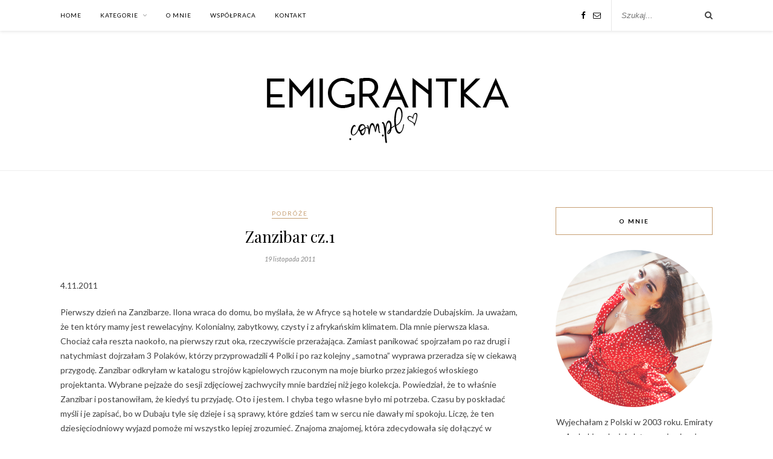

--- FILE ---
content_type: text/html; charset=UTF-8
request_url: https://emigrantka.com.pl/zanzibar-cz-1/
body_size: 18013
content:

	<!DOCTYPE html>
<html lang="pl-PL">
<head>

	<meta charset="UTF-8">
	<meta http-equiv="X-UA-Compatible" content="IE=edge">
	<meta name="viewport" content="width=device-width, initial-scale=1">

	<link rel="profile" href="http://gmpg.org/xfn/11" />
	
	<link rel="alternate" type="application/rss+xml" title="emigrantka.com.pl RSS Feed" href="https://emigrantka.com.pl/feed/" />
	<link rel="alternate" type="application/atom+xml" title="emigrantka.com.pl Atom Feed" href="https://emigrantka.com.pl/feed/atom/" />
	<link rel="pingback" href="https://emigrantka.com.pl/xmlrpc.php" />
		
	<link rel="icon" href="https://emigrantka.com.pl/wp-content/uploads/2021/01/favicon.ico" type="image/x-icon" />
	
	<title>Zanzibar cz.1 &#8211; emigrantka.com.pl</title>
<style>
#wpadminbar #wp-admin-bar-wccp_free_top_button .ab-icon:before {
	content: "\f160";
	color: #02CA02;
	top: 3px;
}
#wpadminbar #wp-admin-bar-wccp_free_top_button .ab-icon {
	transform: rotate(45deg);
}
</style>
<meta name='robots' content='max-image-preview:large' />
<link rel='dns-prefetch' href='//fonts.googleapis.com' />
<link rel="alternate" type="application/rss+xml" title="emigrantka.com.pl &raquo; Kanał z wpisami" href="https://emigrantka.com.pl/feed/" />
<link rel="alternate" type="application/rss+xml" title="emigrantka.com.pl &raquo; Kanał z komentarzami" href="https://emigrantka.com.pl/comments/feed/" />
<link rel="alternate" type="application/rss+xml" title="emigrantka.com.pl &raquo; Zanzibar cz.1 Kanał z komentarzami" href="https://emigrantka.com.pl/zanzibar-cz-1/feed/" />
<script type="text/javascript">
/* <![CDATA[ */
window._wpemojiSettings = {"baseUrl":"https:\/\/s.w.org\/images\/core\/emoji\/15.0.3\/72x72\/","ext":".png","svgUrl":"https:\/\/s.w.org\/images\/core\/emoji\/15.0.3\/svg\/","svgExt":".svg","source":{"concatemoji":"https:\/\/emigrantka.com.pl\/wp-includes\/js\/wp-emoji-release.min.js?ver=6.5.7"}};
/*! This file is auto-generated */
!function(i,n){var o,s,e;function c(e){try{var t={supportTests:e,timestamp:(new Date).valueOf()};sessionStorage.setItem(o,JSON.stringify(t))}catch(e){}}function p(e,t,n){e.clearRect(0,0,e.canvas.width,e.canvas.height),e.fillText(t,0,0);var t=new Uint32Array(e.getImageData(0,0,e.canvas.width,e.canvas.height).data),r=(e.clearRect(0,0,e.canvas.width,e.canvas.height),e.fillText(n,0,0),new Uint32Array(e.getImageData(0,0,e.canvas.width,e.canvas.height).data));return t.every(function(e,t){return e===r[t]})}function u(e,t,n){switch(t){case"flag":return n(e,"\ud83c\udff3\ufe0f\u200d\u26a7\ufe0f","\ud83c\udff3\ufe0f\u200b\u26a7\ufe0f")?!1:!n(e,"\ud83c\uddfa\ud83c\uddf3","\ud83c\uddfa\u200b\ud83c\uddf3")&&!n(e,"\ud83c\udff4\udb40\udc67\udb40\udc62\udb40\udc65\udb40\udc6e\udb40\udc67\udb40\udc7f","\ud83c\udff4\u200b\udb40\udc67\u200b\udb40\udc62\u200b\udb40\udc65\u200b\udb40\udc6e\u200b\udb40\udc67\u200b\udb40\udc7f");case"emoji":return!n(e,"\ud83d\udc26\u200d\u2b1b","\ud83d\udc26\u200b\u2b1b")}return!1}function f(e,t,n){var r="undefined"!=typeof WorkerGlobalScope&&self instanceof WorkerGlobalScope?new OffscreenCanvas(300,150):i.createElement("canvas"),a=r.getContext("2d",{willReadFrequently:!0}),o=(a.textBaseline="top",a.font="600 32px Arial",{});return e.forEach(function(e){o[e]=t(a,e,n)}),o}function t(e){var t=i.createElement("script");t.src=e,t.defer=!0,i.head.appendChild(t)}"undefined"!=typeof Promise&&(o="wpEmojiSettingsSupports",s=["flag","emoji"],n.supports={everything:!0,everythingExceptFlag:!0},e=new Promise(function(e){i.addEventListener("DOMContentLoaded",e,{once:!0})}),new Promise(function(t){var n=function(){try{var e=JSON.parse(sessionStorage.getItem(o));if("object"==typeof e&&"number"==typeof e.timestamp&&(new Date).valueOf()<e.timestamp+604800&&"object"==typeof e.supportTests)return e.supportTests}catch(e){}return null}();if(!n){if("undefined"!=typeof Worker&&"undefined"!=typeof OffscreenCanvas&&"undefined"!=typeof URL&&URL.createObjectURL&&"undefined"!=typeof Blob)try{var e="postMessage("+f.toString()+"("+[JSON.stringify(s),u.toString(),p.toString()].join(",")+"));",r=new Blob([e],{type:"text/javascript"}),a=new Worker(URL.createObjectURL(r),{name:"wpTestEmojiSupports"});return void(a.onmessage=function(e){c(n=e.data),a.terminate(),t(n)})}catch(e){}c(n=f(s,u,p))}t(n)}).then(function(e){for(var t in e)n.supports[t]=e[t],n.supports.everything=n.supports.everything&&n.supports[t],"flag"!==t&&(n.supports.everythingExceptFlag=n.supports.everythingExceptFlag&&n.supports[t]);n.supports.everythingExceptFlag=n.supports.everythingExceptFlag&&!n.supports.flag,n.DOMReady=!1,n.readyCallback=function(){n.DOMReady=!0}}).then(function(){return e}).then(function(){var e;n.supports.everything||(n.readyCallback(),(e=n.source||{}).concatemoji?t(e.concatemoji):e.wpemoji&&e.twemoji&&(t(e.twemoji),t(e.wpemoji)))}))}((window,document),window._wpemojiSettings);
/* ]]> */
</script>
<link rel='stylesheet' id='sbi_styles-css' href='https://emigrantka.com.pl/wp-content/plugins/instagram-feed/css/sbi-styles.min.css?ver=6.6.0' type='text/css' media='all' />
<style id='wp-emoji-styles-inline-css' type='text/css'>

	img.wp-smiley, img.emoji {
		display: inline !important;
		border: none !important;
		box-shadow: none !important;
		height: 1em !important;
		width: 1em !important;
		margin: 0 0.07em !important;
		vertical-align: -0.1em !important;
		background: none !important;
		padding: 0 !important;
	}
</style>
<link rel='stylesheet' id='wp-block-library-css' href='https://emigrantka.com.pl/wp-includes/css/dist/block-library/style.min.css?ver=6.5.7' type='text/css' media='all' />
<style id='classic-theme-styles-inline-css' type='text/css'>
/*! This file is auto-generated */
.wp-block-button__link{color:#fff;background-color:#32373c;border-radius:9999px;box-shadow:none;text-decoration:none;padding:calc(.667em + 2px) calc(1.333em + 2px);font-size:1.125em}.wp-block-file__button{background:#32373c;color:#fff;text-decoration:none}
</style>
<style id='global-styles-inline-css' type='text/css'>
body{--wp--preset--color--black: #000000;--wp--preset--color--cyan-bluish-gray: #abb8c3;--wp--preset--color--white: #ffffff;--wp--preset--color--pale-pink: #f78da7;--wp--preset--color--vivid-red: #cf2e2e;--wp--preset--color--luminous-vivid-orange: #ff6900;--wp--preset--color--luminous-vivid-amber: #fcb900;--wp--preset--color--light-green-cyan: #7bdcb5;--wp--preset--color--vivid-green-cyan: #00d084;--wp--preset--color--pale-cyan-blue: #8ed1fc;--wp--preset--color--vivid-cyan-blue: #0693e3;--wp--preset--color--vivid-purple: #9b51e0;--wp--preset--gradient--vivid-cyan-blue-to-vivid-purple: linear-gradient(135deg,rgba(6,147,227,1) 0%,rgb(155,81,224) 100%);--wp--preset--gradient--light-green-cyan-to-vivid-green-cyan: linear-gradient(135deg,rgb(122,220,180) 0%,rgb(0,208,130) 100%);--wp--preset--gradient--luminous-vivid-amber-to-luminous-vivid-orange: linear-gradient(135deg,rgba(252,185,0,1) 0%,rgba(255,105,0,1) 100%);--wp--preset--gradient--luminous-vivid-orange-to-vivid-red: linear-gradient(135deg,rgba(255,105,0,1) 0%,rgb(207,46,46) 100%);--wp--preset--gradient--very-light-gray-to-cyan-bluish-gray: linear-gradient(135deg,rgb(238,238,238) 0%,rgb(169,184,195) 100%);--wp--preset--gradient--cool-to-warm-spectrum: linear-gradient(135deg,rgb(74,234,220) 0%,rgb(151,120,209) 20%,rgb(207,42,186) 40%,rgb(238,44,130) 60%,rgb(251,105,98) 80%,rgb(254,248,76) 100%);--wp--preset--gradient--blush-light-purple: linear-gradient(135deg,rgb(255,206,236) 0%,rgb(152,150,240) 100%);--wp--preset--gradient--blush-bordeaux: linear-gradient(135deg,rgb(254,205,165) 0%,rgb(254,45,45) 50%,rgb(107,0,62) 100%);--wp--preset--gradient--luminous-dusk: linear-gradient(135deg,rgb(255,203,112) 0%,rgb(199,81,192) 50%,rgb(65,88,208) 100%);--wp--preset--gradient--pale-ocean: linear-gradient(135deg,rgb(255,245,203) 0%,rgb(182,227,212) 50%,rgb(51,167,181) 100%);--wp--preset--gradient--electric-grass: linear-gradient(135deg,rgb(202,248,128) 0%,rgb(113,206,126) 100%);--wp--preset--gradient--midnight: linear-gradient(135deg,rgb(2,3,129) 0%,rgb(40,116,252) 100%);--wp--preset--font-size--small: 13px;--wp--preset--font-size--medium: 20px;--wp--preset--font-size--large: 36px;--wp--preset--font-size--x-large: 42px;--wp--preset--spacing--20: 0.44rem;--wp--preset--spacing--30: 0.67rem;--wp--preset--spacing--40: 1rem;--wp--preset--spacing--50: 1.5rem;--wp--preset--spacing--60: 2.25rem;--wp--preset--spacing--70: 3.38rem;--wp--preset--spacing--80: 5.06rem;--wp--preset--shadow--natural: 6px 6px 9px rgba(0, 0, 0, 0.2);--wp--preset--shadow--deep: 12px 12px 50px rgba(0, 0, 0, 0.4);--wp--preset--shadow--sharp: 6px 6px 0px rgba(0, 0, 0, 0.2);--wp--preset--shadow--outlined: 6px 6px 0px -3px rgba(255, 255, 255, 1), 6px 6px rgba(0, 0, 0, 1);--wp--preset--shadow--crisp: 6px 6px 0px rgba(0, 0, 0, 1);}:where(.is-layout-flex){gap: 0.5em;}:where(.is-layout-grid){gap: 0.5em;}body .is-layout-flex{display: flex;}body .is-layout-flex{flex-wrap: wrap;align-items: center;}body .is-layout-flex > *{margin: 0;}body .is-layout-grid{display: grid;}body .is-layout-grid > *{margin: 0;}:where(.wp-block-columns.is-layout-flex){gap: 2em;}:where(.wp-block-columns.is-layout-grid){gap: 2em;}:where(.wp-block-post-template.is-layout-flex){gap: 1.25em;}:where(.wp-block-post-template.is-layout-grid){gap: 1.25em;}.has-black-color{color: var(--wp--preset--color--black) !important;}.has-cyan-bluish-gray-color{color: var(--wp--preset--color--cyan-bluish-gray) !important;}.has-white-color{color: var(--wp--preset--color--white) !important;}.has-pale-pink-color{color: var(--wp--preset--color--pale-pink) !important;}.has-vivid-red-color{color: var(--wp--preset--color--vivid-red) !important;}.has-luminous-vivid-orange-color{color: var(--wp--preset--color--luminous-vivid-orange) !important;}.has-luminous-vivid-amber-color{color: var(--wp--preset--color--luminous-vivid-amber) !important;}.has-light-green-cyan-color{color: var(--wp--preset--color--light-green-cyan) !important;}.has-vivid-green-cyan-color{color: var(--wp--preset--color--vivid-green-cyan) !important;}.has-pale-cyan-blue-color{color: var(--wp--preset--color--pale-cyan-blue) !important;}.has-vivid-cyan-blue-color{color: var(--wp--preset--color--vivid-cyan-blue) !important;}.has-vivid-purple-color{color: var(--wp--preset--color--vivid-purple) !important;}.has-black-background-color{background-color: var(--wp--preset--color--black) !important;}.has-cyan-bluish-gray-background-color{background-color: var(--wp--preset--color--cyan-bluish-gray) !important;}.has-white-background-color{background-color: var(--wp--preset--color--white) !important;}.has-pale-pink-background-color{background-color: var(--wp--preset--color--pale-pink) !important;}.has-vivid-red-background-color{background-color: var(--wp--preset--color--vivid-red) !important;}.has-luminous-vivid-orange-background-color{background-color: var(--wp--preset--color--luminous-vivid-orange) !important;}.has-luminous-vivid-amber-background-color{background-color: var(--wp--preset--color--luminous-vivid-amber) !important;}.has-light-green-cyan-background-color{background-color: var(--wp--preset--color--light-green-cyan) !important;}.has-vivid-green-cyan-background-color{background-color: var(--wp--preset--color--vivid-green-cyan) !important;}.has-pale-cyan-blue-background-color{background-color: var(--wp--preset--color--pale-cyan-blue) !important;}.has-vivid-cyan-blue-background-color{background-color: var(--wp--preset--color--vivid-cyan-blue) !important;}.has-vivid-purple-background-color{background-color: var(--wp--preset--color--vivid-purple) !important;}.has-black-border-color{border-color: var(--wp--preset--color--black) !important;}.has-cyan-bluish-gray-border-color{border-color: var(--wp--preset--color--cyan-bluish-gray) !important;}.has-white-border-color{border-color: var(--wp--preset--color--white) !important;}.has-pale-pink-border-color{border-color: var(--wp--preset--color--pale-pink) !important;}.has-vivid-red-border-color{border-color: var(--wp--preset--color--vivid-red) !important;}.has-luminous-vivid-orange-border-color{border-color: var(--wp--preset--color--luminous-vivid-orange) !important;}.has-luminous-vivid-amber-border-color{border-color: var(--wp--preset--color--luminous-vivid-amber) !important;}.has-light-green-cyan-border-color{border-color: var(--wp--preset--color--light-green-cyan) !important;}.has-vivid-green-cyan-border-color{border-color: var(--wp--preset--color--vivid-green-cyan) !important;}.has-pale-cyan-blue-border-color{border-color: var(--wp--preset--color--pale-cyan-blue) !important;}.has-vivid-cyan-blue-border-color{border-color: var(--wp--preset--color--vivid-cyan-blue) !important;}.has-vivid-purple-border-color{border-color: var(--wp--preset--color--vivid-purple) !important;}.has-vivid-cyan-blue-to-vivid-purple-gradient-background{background: var(--wp--preset--gradient--vivid-cyan-blue-to-vivid-purple) !important;}.has-light-green-cyan-to-vivid-green-cyan-gradient-background{background: var(--wp--preset--gradient--light-green-cyan-to-vivid-green-cyan) !important;}.has-luminous-vivid-amber-to-luminous-vivid-orange-gradient-background{background: var(--wp--preset--gradient--luminous-vivid-amber-to-luminous-vivid-orange) !important;}.has-luminous-vivid-orange-to-vivid-red-gradient-background{background: var(--wp--preset--gradient--luminous-vivid-orange-to-vivid-red) !important;}.has-very-light-gray-to-cyan-bluish-gray-gradient-background{background: var(--wp--preset--gradient--very-light-gray-to-cyan-bluish-gray) !important;}.has-cool-to-warm-spectrum-gradient-background{background: var(--wp--preset--gradient--cool-to-warm-spectrum) !important;}.has-blush-light-purple-gradient-background{background: var(--wp--preset--gradient--blush-light-purple) !important;}.has-blush-bordeaux-gradient-background{background: var(--wp--preset--gradient--blush-bordeaux) !important;}.has-luminous-dusk-gradient-background{background: var(--wp--preset--gradient--luminous-dusk) !important;}.has-pale-ocean-gradient-background{background: var(--wp--preset--gradient--pale-ocean) !important;}.has-electric-grass-gradient-background{background: var(--wp--preset--gradient--electric-grass) !important;}.has-midnight-gradient-background{background: var(--wp--preset--gradient--midnight) !important;}.has-small-font-size{font-size: var(--wp--preset--font-size--small) !important;}.has-medium-font-size{font-size: var(--wp--preset--font-size--medium) !important;}.has-large-font-size{font-size: var(--wp--preset--font-size--large) !important;}.has-x-large-font-size{font-size: var(--wp--preset--font-size--x-large) !important;}
.wp-block-navigation a:where(:not(.wp-element-button)){color: inherit;}
:where(.wp-block-post-template.is-layout-flex){gap: 1.25em;}:where(.wp-block-post-template.is-layout-grid){gap: 1.25em;}
:where(.wp-block-columns.is-layout-flex){gap: 2em;}:where(.wp-block-columns.is-layout-grid){gap: 2em;}
.wp-block-pullquote{font-size: 1.5em;line-height: 1.6;}
</style>
<link rel='stylesheet' id='contact-form-7-css' href='https://emigrantka.com.pl/wp-content/plugins/contact-form-7/includes/css/styles.css?ver=5.9.3' type='text/css' media='all' />
<link rel='stylesheet' id='solopine_style-css' href='https://emigrantka.com.pl/wp-content/themes/rosemary/style.css?ver=1.6.2' type='text/css' media='all' />
<link rel='stylesheet' id='fontawesome-css' href='https://emigrantka.com.pl/wp-content/themes/rosemary/css/font-awesome.min.css?ver=6.5.7' type='text/css' media='all' />
<link rel='stylesheet' id='solopine_responsive-css' href='https://emigrantka.com.pl/wp-content/themes/rosemary/css/responsive.css?ver=1.6.2' type='text/css' media='all' />
<link rel='stylesheet' id='solopine_fonts-css' href='https://fonts.googleapis.com/css?family=Lato%3A400%2C700%2C400italic%2C700italic%26subset%3Dlatin%2Clatin-ext%7CPlayfair+Display%3A400%2C700%2C400italic%2C700italic%26subset%3Dlatin%2Clatin-ext&#038;ver=1.6' type='text/css' media='all' />
<script type="text/javascript" src="https://emigrantka.com.pl/wp-includes/js/jquery/jquery.min.js?ver=3.7.1" id="jquery-core-js"></script>
<script type="text/javascript" src="https://emigrantka.com.pl/wp-includes/js/jquery/jquery-migrate.min.js?ver=3.4.1" id="jquery-migrate-js"></script>
<link rel="https://api.w.org/" href="https://emigrantka.com.pl/wp-json/" /><link rel="alternate" type="application/json" href="https://emigrantka.com.pl/wp-json/wp/v2/posts/70" /><link rel="EditURI" type="application/rsd+xml" title="RSD" href="https://emigrantka.com.pl/xmlrpc.php?rsd" />
<meta name="generator" content="WordPress 6.5.7" />
<link rel="canonical" href="https://emigrantka.com.pl/zanzibar-cz-1/" />
<link rel='shortlink' href='https://emigrantka.com.pl/?p=70' />
<link rel="alternate" type="application/json+oembed" href="https://emigrantka.com.pl/wp-json/oembed/1.0/embed?url=https%3A%2F%2Femigrantka.com.pl%2Fzanzibar-cz-1%2F" />
<link rel="alternate" type="text/xml+oembed" href="https://emigrantka.com.pl/wp-json/oembed/1.0/embed?url=https%3A%2F%2Femigrantka.com.pl%2Fzanzibar-cz-1%2F&#038;format=xml" />
<script id="wpcp_disable_selection" type="text/javascript">
var image_save_msg='You are not allowed to save images!';
	var no_menu_msg='Context Menu disabled!';
	var smessage = "Content is protected !!";

function disableEnterKey(e)
{
	var elemtype = e.target.tagName;
	
	elemtype = elemtype.toUpperCase();
	
	if (elemtype == "TEXT" || elemtype == "TEXTAREA" || elemtype == "INPUT" || elemtype == "PASSWORD" || elemtype == "SELECT" || elemtype == "OPTION" || elemtype == "EMBED")
	{
		elemtype = 'TEXT';
	}
	
	if (e.ctrlKey){
     var key;
     if(window.event)
          key = window.event.keyCode;     //IE
     else
          key = e.which;     //firefox (97)
    //if (key != 17) alert(key);
     if (elemtype!= 'TEXT' && (key == 97 || key == 65 || key == 67 || key == 99 || key == 88 || key == 120 || key == 26 || key == 85  || key == 86 || key == 83 || key == 43 || key == 73))
     {
		if(wccp_free_iscontenteditable(e)) return true;
		show_wpcp_message('You are not allowed to copy content or view source');
		return false;
     }else
     	return true;
     }
}


/*For contenteditable tags*/
function wccp_free_iscontenteditable(e)
{
	var e = e || window.event; // also there is no e.target property in IE. instead IE uses window.event.srcElement
  	
	var target = e.target || e.srcElement;

	var elemtype = e.target.nodeName;
	
	elemtype = elemtype.toUpperCase();
	
	var iscontenteditable = "false";
		
	if(typeof target.getAttribute!="undefined" ) iscontenteditable = target.getAttribute("contenteditable"); // Return true or false as string
	
	var iscontenteditable2 = false;
	
	if(typeof target.isContentEditable!="undefined" ) iscontenteditable2 = target.isContentEditable; // Return true or false as boolean

	if(target.parentElement.isContentEditable) iscontenteditable2 = true;
	
	if (iscontenteditable == "true" || iscontenteditable2 == true)
	{
		if(typeof target.style!="undefined" ) target.style.cursor = "text";
		
		return true;
	}
}

////////////////////////////////////
function disable_copy(e)
{	
	var e = e || window.event; // also there is no e.target property in IE. instead IE uses window.event.srcElement
	
	var elemtype = e.target.tagName;
	
	elemtype = elemtype.toUpperCase();
	
	if (elemtype == "TEXT" || elemtype == "TEXTAREA" || elemtype == "INPUT" || elemtype == "PASSWORD" || elemtype == "SELECT" || elemtype == "OPTION" || elemtype == "EMBED")
	{
		elemtype = 'TEXT';
	}
	
	if(wccp_free_iscontenteditable(e)) return true;
	
	var isSafari = /Safari/.test(navigator.userAgent) && /Apple Computer/.test(navigator.vendor);
	
	var checker_IMG = '';
	if (elemtype == "IMG" && checker_IMG == 'checked' && e.detail >= 2) {show_wpcp_message(alertMsg_IMG);return false;}
	if (elemtype != "TEXT")
	{
		if (smessage !== "" && e.detail == 2)
			show_wpcp_message(smessage);
		
		if (isSafari)
			return true;
		else
			return false;
	}	
}

//////////////////////////////////////////
function disable_copy_ie()
{
	var e = e || window.event;
	var elemtype = window.event.srcElement.nodeName;
	elemtype = elemtype.toUpperCase();
	if(wccp_free_iscontenteditable(e)) return true;
	if (elemtype == "IMG") {show_wpcp_message(alertMsg_IMG);return false;}
	if (elemtype != "TEXT" && elemtype != "TEXTAREA" && elemtype != "INPUT" && elemtype != "PASSWORD" && elemtype != "SELECT" && elemtype != "OPTION" && elemtype != "EMBED")
	{
		return false;
	}
}	
function reEnable()
{
	return true;
}
document.onkeydown = disableEnterKey;
document.onselectstart = disable_copy_ie;
if(navigator.userAgent.indexOf('MSIE')==-1)
{
	document.onmousedown = disable_copy;
	document.onclick = reEnable;
}
function disableSelection(target)
{
    //For IE This code will work
    if (typeof target.onselectstart!="undefined")
    target.onselectstart = disable_copy_ie;
    
    //For Firefox This code will work
    else if (typeof target.style.MozUserSelect!="undefined")
    {target.style.MozUserSelect="none";}
    
    //All other  (ie: Opera) This code will work
    else
    target.onmousedown=function(){return false}
    target.style.cursor = "default";
}
//Calling the JS function directly just after body load
window.onload = function(){disableSelection(document.body);};

//////////////////special for safari Start////////////////
var onlongtouch;
var timer;
var touchduration = 1000; //length of time we want the user to touch before we do something

var elemtype = "";
function touchstart(e) {
	var e = e || window.event;
  // also there is no e.target property in IE.
  // instead IE uses window.event.srcElement
  	var target = e.target || e.srcElement;
	
	elemtype = window.event.srcElement.nodeName;
	
	elemtype = elemtype.toUpperCase();
	
	if(!wccp_pro_is_passive()) e.preventDefault();
	if (!timer) {
		timer = setTimeout(onlongtouch, touchduration);
	}
}

function touchend() {
    //stops short touches from firing the event
    if (timer) {
        clearTimeout(timer);
        timer = null;
    }
	onlongtouch();
}

onlongtouch = function(e) { //this will clear the current selection if anything selected
	
	if (elemtype != "TEXT" && elemtype != "TEXTAREA" && elemtype != "INPUT" && elemtype != "PASSWORD" && elemtype != "SELECT" && elemtype != "EMBED" && elemtype != "OPTION")	
	{
		if (window.getSelection) {
			if (window.getSelection().empty) {  // Chrome
			window.getSelection().empty();
			} else if (window.getSelection().removeAllRanges) {  // Firefox
			window.getSelection().removeAllRanges();
			}
		} else if (document.selection) {  // IE?
			document.selection.empty();
		}
		return false;
	}
};

document.addEventListener("DOMContentLoaded", function(event) { 
    window.addEventListener("touchstart", touchstart, false);
    window.addEventListener("touchend", touchend, false);
});

function wccp_pro_is_passive() {

  var cold = false,
  hike = function() {};

  try {
	  const object1 = {};
  var aid = Object.defineProperty(object1, 'passive', {
  get() {cold = true}
  });
  window.addEventListener('test', hike, aid);
  window.removeEventListener('test', hike, aid);
  } catch (e) {}

  return cold;
}
/*special for safari End*/
</script>
<script id="wpcp_disable_Right_Click" type="text/javascript">
document.ondragstart = function() { return false;}
	function nocontext(e) {
	   return false;
	}
	document.oncontextmenu = nocontext;
</script>
<style>
.unselectable
{
-moz-user-select:none;
-webkit-user-select:none;
cursor: default;
}
html
{
-webkit-touch-callout: none;
-webkit-user-select: none;
-khtml-user-select: none;
-moz-user-select: none;
-ms-user-select: none;
user-select: none;
-webkit-tap-highlight-color: rgba(0,0,0,0);
}
</style>
<script id="wpcp_css_disable_selection" type="text/javascript">
var e = document.getElementsByTagName('body')[0];
if(e)
{
	e.setAttribute('unselectable',"on");
}
</script>
	
</head>

<body class="post-template-default single single-post postid-70 single-format-standard unselectable">

	<div id="top-bar">
	
		<div class="container">
			
			<div id="nav-wrapper">
				<ul id="menu-main-menu" class="menu"><li id="menu-item-1520" class="menu-item menu-item-type-custom menu-item-object-custom menu-item-home menu-item-1520"><a href="http://emigrantka.com.pl/">HOME</a></li>
<li id="menu-item-1846" class="menu-item menu-item-type-custom menu-item-object-custom menu-item-has-children menu-item-1846"><a href="#">KATEGORIE</a>
<ul class="sub-menu">
	<li id="menu-item-2609" class="menu-item menu-item-type-taxonomy menu-item-object-category menu-item-2609"><a href="https://emigrantka.com.pl/category/dom-i-wnetrza/">Dom i wnętrza</a></li>
	<li id="menu-item-2610" class="menu-item menu-item-type-taxonomy menu-item-object-category menu-item-2610"><a href="https://emigrantka.com.pl/category/emiraty-arabskie/">Emiraty Arabskie</a></li>
	<li id="menu-item-2611" class="menu-item menu-item-type-taxonomy menu-item-object-category menu-item-2611"><a href="https://emigrantka.com.pl/category/milosc/">Miłość</a></li>
	<li id="menu-item-2612" class="menu-item menu-item-type-taxonomy menu-item-object-category menu-item-2612"><a href="https://emigrantka.com.pl/category/motywacja/">Motywacja</a></li>
	<li id="menu-item-2613" class="menu-item menu-item-type-taxonomy menu-item-object-category menu-item-2613"><a href="https://emigrantka.com.pl/category/nauka/">Nauka</a></li>
	<li id="menu-item-2614" class="menu-item menu-item-type-taxonomy menu-item-object-category current-post-ancestor current-menu-parent current-post-parent menu-item-2614"><a href="https://emigrantka.com.pl/category/podroze/">Podróże</a></li>
	<li id="menu-item-2615" class="menu-item menu-item-type-taxonomy menu-item-object-category menu-item-2615"><a href="https://emigrantka.com.pl/category/polityka/">Polityka</a></li>
	<li id="menu-item-2616" class="menu-item menu-item-type-taxonomy menu-item-object-category menu-item-2616"><a href="https://emigrantka.com.pl/category/polska/">Polska</a></li>
	<li id="menu-item-2617" class="menu-item menu-item-type-taxonomy menu-item-object-category menu-item-2617"><a href="https://emigrantka.com.pl/category/praca/">Praca</a></li>
	<li id="menu-item-2618" class="menu-item menu-item-type-taxonomy menu-item-object-category menu-item-2618"><a href="https://emigrantka.com.pl/category/religia/">Religia</a></li>
	<li id="menu-item-2619" class="menu-item menu-item-type-taxonomy menu-item-object-category menu-item-2619"><a href="https://emigrantka.com.pl/category/rodzina/">Rodzina i Przyjaciele</a></li>
	<li id="menu-item-2620" class="menu-item menu-item-type-taxonomy menu-item-object-category menu-item-2620"><a href="https://emigrantka.com.pl/category/sport/">Sport</a></li>
	<li id="menu-item-2621" class="menu-item menu-item-type-taxonomy menu-item-object-category menu-item-2621"><a href="https://emigrantka.com.pl/category/tak-ogolnie/">Tak ogólnie</a></li>
	<li id="menu-item-2622" class="menu-item menu-item-type-taxonomy menu-item-object-category menu-item-2622"><a href="https://emigrantka.com.pl/category/uwaga-wazne/">Uwaga Ważne</a></li>
	<li id="menu-item-2623" class="menu-item menu-item-type-taxonomy menu-item-object-category menu-item-2623"><a href="https://emigrantka.com.pl/category/wspomnienia/">Wspomnienia</a></li>
	<li id="menu-item-2624" class="menu-item menu-item-type-taxonomy menu-item-object-category menu-item-2624"><a href="https://emigrantka.com.pl/category/zdrowie-i-uroda/">Zdrowie i uroda</a></li>
</ul>
</li>
<li id="menu-item-1847" class="menu-item menu-item-type-custom menu-item-object-custom menu-item-1847"><a href="http://emigrantka.com.pl/o-mnie/">O MNIE</a></li>
<li id="menu-item-1851" class="menu-item menu-item-type-custom menu-item-object-custom menu-item-1851"><a href="http://emigrantka.com.pl/wspolpraca/">WSPÓŁPRACA</a></li>
<li id="menu-item-1852" class="menu-item menu-item-type-custom menu-item-object-custom menu-item-1852"><a href="http://emigrantka.com.pl/kontakt/">KONTAKT</a></li>
</ul>			</div>
			
			<div class="menu-mobile"></div>
			
						<div id="top-search">
				<form role="search" method="get" id="searchform" action="https://emigrantka.com.pl/">
		<input type="text" placeholder="Szukaj..." name="s" id="s" />
</form>				<i class="fa fa-search search-desktop"></i>
				<i class="fa fa-search search-toggle"></i>
			</div>
			
			<!-- Responsive Search -->
			<div class="show-search">
				<form role="search" method="get" id="searchform" action="https://emigrantka.com.pl/">
		<input type="text" placeholder="Szukaj..." name="s" id="s" />
</form>			</div>
			<!-- -->
						
						<div id="top-social" >
				
					<a href="https://facebook.com/emigrantkacompl" target="_blank"><i class="fa fa-facebook"></i></a>												<a href="mailto:info@emigrantka.com.pl"><i class="fa fa-envelope-o"></i></a>					
								
			</div>
						
		</div>
	
	</div>
	
	<header id="header">
	
		<div class="container">
			
			<div id="logo">
				
									
											<h2><a href="https://emigrantka.com.pl/"><img src="http://emigrantka.com.pl/wp-content/uploads/2020/09/logo_emigrantka.png" alt="emigrantka.com.pl" /></a></h2>
										
								
			</div>
			
		</div>
		
	</header>	
	<div class="container">
		
		<div id="content">
		
			<div id="main">
			
								
					<article id="post-70" class="post-70 post type-post status-publish format-standard hentry category-podroze">
	
	<div class="post-header">
		
				<span class="cat"><a href="https://emigrantka.com.pl/category/podroze/" title="View all posts in Podróże" >Podróże</a></span>
				
					<h1 class="entry-title">Zanzibar cz.1</h1>
				
				<span class="date"><span class="date updated published">19 listopada 2011</span></span>
				
	</div>
	
			
				
		
	<div class="post-entry">
		
				
			<p>4.11.2011</p>
<p>Pierwszy dzień na Zanzibarze. Ilona wraca do domu, bo myślała, że w Afryce są hotele w standardzie Dubajskim. Ja uważam, że ten który mamy jest rewelacyjny. Kolonialny, zabytkowy, czysty i z afrykańskim klimatem. Dla mnie pierwsza klasa. Chociaż cała reszta naokoło, na pierwszy rzut oka, rzeczywiście przerażająca. Zamiast panikować spojrzałam po raz drugi i natychmiast dojrzałam 3 Polaków, którzy przyprowadzili 4 Polki i po raz kolejny „samotna” wyprawa przeradza się w ciekawą przygodę. Zanzibar odkryłam w katalogu strojów kąpielowych rzuconym na moje biurko przez jakiegoś włoskiego projektanta. Wybrane pejzaże do sesji zdjęciowej zachwyciły mnie bardziej niż jego kolekcja. Powiedział, że to właśnie Zanzibar i postanowiłam, że kiedyś tu przyjadę. Oto i jestem. I chyba tego własne było mi potrzeba. Czasu by poskładać myśli i je zapisać, bo w Dubaju tyle się dzieje i są sprawy, które gdzieś tam w sercu nie dawały mi spokoju. Liczę, że ten dziesięciodniowy wyjazd pomoże mi wszystko lepiej zrozumieć. Znajoma znajomej, która zdecydowała się dołączyć w ostatniej chwili, właśnie bierze godzinny prysznic! Boże jacy ludzie potrafią być bezmyślni. Przykro mi, że rozczarowałyśmy się obie. Ona do miejsca, a ja do niej! Z drugiej jednak strony jestem z siebie bardzo dumna, bo jeszcze do końca nie zbzikowałam w tym luksusowym Dubaju. Odważyłam się odwiedzić tą małą wysepkę i zostawić tu kawalątek własnego bogactwa, sama dostając o wiele więcej.</p>
<p>Polecam:</p>
<p>2 noce w Zanzibar Coffee House</p>
<p>Wczesne śniadanie na jego dachu</p>
<p>Zgubienie się w wąskich uliczkach miasta i poproszenie napotkanych dzieci na pomoc w odszukaniu drogi do hotelu. (nie zapomnijcie zabrać ze sobą flamastrów, zeszytów i cukierków)</p>
<p>Wymianę dolarów na dalszą wyprawę w lokalnym kantorze, pod tunelem w lewo uliczką do góry. Bo najlepszy kurs.</p>
<p>Zabranie latarki na wieczorny spacer, bo prąd potrafi mieć przerwy w dostawie i wtedy jest strasznie&#8230; ciemno.</p>
<p>5.11.2011</p>
<p>Dziś poznawałam historię Zanzibaru, w którym najczarniejsze wiersze zapisane są krwią 2 milionów niewolników sprzedawanych na miejscowym targu kupcom z całego świata. Po raz pierwszy widziałam chyba wszystkie najważniejsze przyprawy ze swojej kuchni rosnące na czyjejś plantacji. Nie umiem pojąć jak ktoś może być obojętny na takie rzeczy. Jutro będę już podróżować sama, bo Ilona wraca do Dubaju i dzięki Bogu, bo jej ignorancja była nie do wytrzymania. Jestem podła, okropna, chłopska i dyrektorska, ale gdybym miała być taka pusta jak ona to wolę wszystkie swoje „wady”. Strasznie pokazała mi moją nietolerancję i zniecierpliwienie do ludzi „odmiennych” od mnie, ale nie potrafiłam się opanować. Siedzę teraz sama w Serena Inn hotel, piję Chivasa na żołądek, patrzę na rodziny z dziećmi i zakochane pary. Mam chwilę, żeby się zastanowić. Kiedyś chciałam być samarytanką. Pojechać na misje i uczyć angielskiego. Dziś nie mogłabym już się tu odnaleźć. Dubaj, po 3 latach przywiązał mnie do innego życia.</p>
<p>Polecam:</p>
<ul>
<li>Jechać z kimś, kogo dobrze znamy i lubimy.</li>
<li>Dla pewności obejrzeć razem dowolny program o Afryce w National Geographic TV.</li>
<li>Przygotować się na podwyższoną wilgotność powietrza w Listopadzie i przelotne max 30 min. ciepłe deszcze.</li>
<li>Zabrać cienkie bawełniane, skromne rzeczy z długimi rękawami i nogawkami ( na ochronę przed insektami, słońcem, i z szacunku do lokalnej religii )</li>
<li>Upewnić się, że Spice Tour obejmuje Łażnie Sułtana, Coral Cave, i lunch bo warto!</li>
</ul>
<p>7.11.2011</p>
<p>Dotarłam na koniec świata. Matemwe – baza wypadowa do snoorkowania na Memba Islan. Leje! Nie pada! Leje! Świeżo. Monsunowo, czy jakoś tam. Lubię chodzić na boso. Wybrałam się na bosy spacer po plaży. Klapki zostawiłam przed chatą, w której mieszkam. Drewniane rybackie łódki, kilka pięciogwiazdkowych resortów i dziesiątki posklejanych z koziego łajna chat tych bogatszych mieszkańców wioski. Biedniejsi mieszkają w szałasach plecionych z gałęzi palm. Niewielu ma szczęście żyć w murowanych ścianach, mieć kurczaka lub rybę na kolację. Zazwyczaj ryż i kilka owoców. Czy wydarzyło się coś interesującego? Co to w ogólne za pytanie? Tak! Tak ! Tak! Przypomniałam sobie o celu mojego życia, żeby adoptować dzieci. Czułam zapach suchej ziemi po strugach ulewnego deszczu, przejechaliśmy kurczaka, który wyskoczył na drogę. Bałam się jechać sama w jeepie na drugi koniec wyspy, ale nie było tak strasznie… Chciałabym opowiedzieć historię niewolników i dlaczego domy tu mają strzeliste dachy.. ale jeśli E. nic nie będzie mówił o pobycie w Bejrucie, to mi będzie trudno dzielić się swoimi doświadczeniami. Rozczarowałam się, że E. pojechał sam do rodziny i zdecydowałam się nie odkładać już Zanzibaru, choć oczekiwałam, że wszystkiego będziemy doświadczać razem jak będzie okazja, ale rzeczywiście może moje oczekiwania są nie do zrealizowania przez nikogo? Karolina powiedziała mi, że oczekiwała od Adama wszystkiego, czego nie dostała od matki, ojca, rodzeństwa, dzieci i samej sobie nie dała, a tego nikt nie będzie w stanie zapewnić. Wiem, że robię tak samo, bo mimo, że jestem silna to nie jestem emocjonalnie samodzielna, a to czyni mnie kaleką uczuciową, której nikt na pewno nie da do adopcji dziecka, więc dałam sobie samej Zanzibar z wieloma nieoczekiwanymi sytuacjami. Jedną z nich była rozmowa z Moniką poznaną wczoraj w Jambiani:</p>
<p>&#8211; dziewczyny dziś zdecydowałam się pojechać na północ wysypy, więc to ostatnie nasze śniadanie. Wy wiecie o mnie dużo, a co wy w Polsce robicie?</p>
<p>&#8211; Monika pracuje w Toruniu, w domu dziecka.</p>
<p>&#8211; oooo… domu dziecka? Jakie są procedury adopcyjne?</p>
<p>&#8211; a co chcesz zaadoptować?</p>
<p>&#8211; tak! ( w myślach – z kimś kto też będzie tego chciał tak bardzo jak ja i będzie umiał być wspaniałym tatą )</p>
<p>&#8211; a wiecie co? Po powrocie idę na film z Szymonem. Podobno ostatnio coś o Zanzibarze nawet nakręcił!</p>
<p>&#8211; Nell ty pewnie nie kojarzysz go. To taki przystojny, bardzo przystojny lekarz-aktor, narzeczony Patrycji K.</p>
<p>&#8211; a wracając do adopcji, to…</p>
<p>Trzeba mieć między innymi zalegalizowany związek…</p>
<p>Tylu aktorów w Polsce, a tu na końcu świata ktoś akurat wspomniał o nim… w rozmowie o moim największym marzeniu, przed którego realizacją powstrzymuje mnie brak kogoś takiego jak on… i nawet film o Zanzibarze podobno nakręcił… nieprawdopodobne… nawet o tym nie wiedziałam. Nie sposób było nie wrócić wspomnieniami znów do tamtej zaśnieżonej, zimnej Warszawy. Najśmieszniejszy był moment, gdy Monika widząc na mojej twarzy niemałe zaskoczenie, zaczęła tłumaczyć rodaczce, kim jest ów Szymon. Potem wypowiedział się jeszcze każdy z osobna oprócz mnie…a ja słyszałam w myślach cichy chichot figlarnego losu. On nakręcił film, ja kupiłam bilet, bez wiedzy o jego filmie, o którym los i tak znalazł sposób by mnie poinformować? Po co! Przecież temat jest już dawno zamknięty w jego napiętym grafiku miłosnych konotacji. Dlaczego więc nadal się przyciągamy nawet tu, na tej maleńkiej, zielonej wyspie? Wysłałam pozdrowienia bez odpowiedzi…</p>
<p>Tli się na stole nadmorskiego (a raczej nadoceanicznego) baru świeczka. Zjem owoce i pójdę spać. Uwielbiam ten naturalny rytm nocy i dnia. Szybko przestawiłam się do zasypiania zaraz po zmroku i budzenia o bladym świcie, a to na pływanie z delfinami, a to na spacer po plaży. Szczęściara ze mnie, że w tym samym notesie zapisałam już myśli z trzech egzotycznych podróży, zaczynając zaszczyt wyprawą na Kubę. I leniwiec ze mnie okropny, że od trzech lat piszę jeszcze na tych samych kartkach, ale blog trochę rozgrzesza sprawę. Choć i na Zanzibarze widziałam ludzi z dostępem do Facebooka, to przyjemność sprawiło mi pisanie znów w moim starym, skórzanym notesie. Cieszę się również z tych kilku dni z nowo poznanymi rodakami w domu u Doroty Katende. Fajni, pozytywni ludzie. W szczególności Konrad mówiący na mnie Mariola. Z pewnością pójdziemy razem do teatru w Warszawie, bo zamierzam kolejnym razem, lecąc do Polski, lądować w Stolicy. Suzanka ciągle prosi mnie tak słodko o odwiedziny. Własny brat mnie nigdy tak nie prosił. Na kolację zamówiłam świeżą rybę, którą widziałam wnoszoną z łodzi do kuchni. Nie jestem tak bardzo głodna, ale jest nas w „resorcie” czterech turystów przez ten deszcz i głupio mi nie zamówić kolacji, jak właściciel specjalnie postarał się o świeżą rybkę. Zadziwiające jak proste życie potrafi ludziom wystarczyć, lub często musi, a widok obdarowanych drobnymi prezentami dzieci, może być tak bardzo bezcenny.</p>
<p>Przyszło mi coś do głowy. Udała mi się, swoją drogą, nazwa tego bloga, chociaż jak go rejestrowałam to nic się za nią nie kryło, a teraz na każdej mojej egzotycznej podróży pada deszcz, więc &#8221;mojepodrozewdeszczu&#8221; mają prawdziwy sens : ) Mam nadzieję, że jutro już będzie ładna pogoda i delfiny będą mniej zmęczone warkotem ścigających je tutaj łodzi, niż na Kizimkazi, gdzie i tak miałam dużo frajdy wypatrując ich grzbietów nad taflą wody. Zostały mi jeszcze wieloryby na liście życzeń, ale już nie w Afryce, bo trudno mi obserwować ludzi w tak podłych warunkach życia, często tak mało zaradnych, lub tak bardzo słabych. Nie czuję się komfortowo na pozycji bogatej turystki wpychającej w wyciągnięte czarne rączki po dwa cukierki, przyklejonej do aparatu utrwalającego z takim zapałem, w najwyższej technologii czyjeś ubóstwo, trud lub zagrodę, do której wcale nie było się zaproszonym. Przyjeżdżamy z dolarami i dajemy sobie prawo wetknąć obiektyw w każdą twarz, okno, jak jest okno, tragedię, która może z lokalnej perspektywy jest szczęściem i tylko nam wygląda na koniec świata, ale i tu w barze jest telewizor z DVD prezentującym jakąś krwawą azjatycką rąbankę, zamieniający współczesnych Zanzibarczyków w nowoczesnych „niewolników” zielonych banknotów i zachodniej technologii. Moja rybka potrzebuje jeszcze 10 minut, bo smaży się od podstaw, jak na świeżą przystało. Idę po maminą miodówkę, którą zabrałam ze sobą na dezynfekcję przewodu pokarmowego po lokalnych specjałach. Nigdy nic nie wiadomo, co tutejsze ryby jedzą, a poza tym każda rybka lubi pływać : )</p>
<p>Polecam:</p>
<ul>
<li>Krem z wysokim filtrem i własny sprzęt snoorkowy i gdybym wiedziała, że taniej jest popłynąć na Membe z Nungwi, wcale bym się nie zatrzymywała na Matemwe.</li>
<li>Gdybym nie była poparzona, z pewnością z Nungwi połynęłabym jeszcze do coral garden, a ze Stown Town ostatniego dnia pobytu na Chumbe Island, porównać rafę po obu stronach Zanzibaru.</li>
<li>Oglądać delfiny w Kizimkazi, w ich naturalnym środowisku z łodzi, zamiast rzucać się za nimi 100 razy do wody. Jak ktoś chce dać buzi to więcej szans będzie w Atlantis Hotel niż na dzikim oceanie.</li>
<li>Posłuchać lub przeczytać historię domu Doroty Katende na jej werandzie, lub w jej książce.</li>
</ul>
<p>9.11.2011</p>
<p>Chwila wytrwania po 5 dniach pałętania się po wyspie z noclegiem za 40$. Dotarłam do Nungwi na północy Zanzibaru, do Flam Tree Cottage Hotel i zdecydowałam się zostać tu cztery pozostałe dni z mojej podróży. Z nabitą guzami głową, po noclegu w chacie z drzwiami do ramion, poparzonymi słońcem nogami i rękoma, których nie ochroniła pianka do nurkowania straciłam ochotę na dalsze zwiedzanie wyspy. Muszę w końcu odpocząć przed powrotem do Dubaju. Przeczytałam wszystkie trzy zaległe „Panie”. W jednej nawet Janusz L. Wiśniewski przytacza historię dziewczyny z Zanzibaru. ( Czy nagle każdy artysta wziął na celownik Zanzibar?) Prawie każdy przeczytany w każdej &#8222;Pani&#8221; felieton miał głębsze dla mnie znaczenie, jak drogowskazy do dalszej wędrówki w głąb siebie i w poszukiwaniu odpowiedzi, co ja o tym myślę? Jak dany temat dałoby się namalować w obrazach z mojego życia? Myślę, że czasem trzeba oddalić się od swojego życia, żeby zobaczyć wyraźniej różne jego aspekty. Zrozumieć, przewartościować, odświeżyć to, co naprawdę ważne. Dziś zrozumiałam, że jestem kochana przez wyjątkowo dobrego człowieka. Dziś daję nieskończony kredyt naszej miłości i wierzę, że w jej imię oboje wiele dla siebie zrobimy. Chyba nie wiele zmieniła się budowa drewnianych łodzi przez setki lat na tej wyspie.</p>
<p>Polecam:</p>
<ul>
<li>Wiele masaży na Jambiani, bo tam były najtańsze i najdłuższe… marzenie.</li>
<li>Jedzenie w Flame Tree, szczególnie sea food pasta, super! Niektóre inne restauracje pozwalają przynieść własny alkohol, o wiele tańszy w sklepie na wiosce, niż za barem. I oczywiście świeże ananasy.</li>
</ul>
<p>11.11.2011</p>
<p>Ostatni dzień moich wakacji. W ciszy, w spokoju i w czytaniu. Tak mi upłynie. Ważne jest tu i teraz, a nie to co będzie za tydzień. A tu jest piękny basen w zielonym ogrodzie, plaża z piaskiem w konsystencji cukru pudru, czarna, dobra herbata na śniadanie. Dobrze mi w moim życiu. Dobrze mi w swojej głowie. Dobrze mi w mojej skórze. Kolejny interesujący wyjazd w egzotyczne kraje dobiega końca. Spokojnie usiądę w samolocie w drogę powrotną do Dubaju. Czeka na mnie praca i mieszkanie, które bardzo lubię, w kraju, który akceptuję i w którym jest mi bardzo wygodnie. W życiu stawiam już sprawy jasno. O dziwo przychodzi mi to o wiele łatwiej teraz, gdy mam prawie 30 lat. Może, dlatego, że przekopałam się już przez kilka poważnych rozstań i rozczarowań. Jestem z siebie dumna, że mam odwagę nie czarować i grać w życie va bank. Szkoda czasu, żeby kogoś zmieniać, urabiać i wrabiać w cokolwiek. Nie cierpię „letniej zupy” i nie zamierzam sobie takiej w życiu fundować, a po powrocie do Dubaju zaczynam swój „Projekt Szczęście”. Umieszczę wpisy na blogu, a zdjęcia na Picassie. Postaram się stworzyć jakąś grupę wsparcia, wzajemnej adoracji czy podzielnych zainteresowań. Utrzymam kontakt z poznaną w Nungwi Johaną ze Szwecji, która okazała się wspaniałą słuchaczką. Kto wie, może razem wybierzemy się do Laosu, Wietnamu i Kambodży? Dziękuję Bogu, że zawsze pozwala mi spotkać po drodze dobrych ludzi. Takich jak Nanete na Sri Lance czy Johana tutaj. Oboje trochę jakby się mną zaopiekowali i za to jestem im ogromnie wdzięczna. Zanzibar pozostanie w mojej pamięci jako centrum sprzedaży ludzi innym ludziom. Oni nie mieli wyboru! Ja mam i nigdy nie dam się nikomu kupić.</p>
<p>Polecam:</p>
<ul>
<li>Przewodnik Zanzibar/Pemba/Mafia Michael Palim i Zanzibar Globetrotter Graham Mercer</li>
<li>Przeczytać kolejny wpis, o tym czy warto zobaczyć Zanzibar.</li>
<li>Wysłać mi maila jeśli ktoś chciałby obejrzeć wszystkie zdjęcia lub o coś zapytać.</li>
</ul>
			
				
		
				
								
	</div>
	
		
	<div class="post-meta">
		
				
		<div class="meta-comments">
			<a href="https://emigrantka.com.pl/zanzibar-cz-1/#respond">Brak komentarzy</a>		</div>
				
				<div class="meta-share">
				
	<span class="share-text">Share</span>
	<a target="_blank" href="https://www.facebook.com/sharer/sharer.php?u=https://emigrantka.com.pl/zanzibar-cz-1/"><i class="fa fa-facebook"></i></a>			

		</div>
				
	</div>
		
		
		
		<div class="post-comments" id="comments">
	
	<div class="post-box"><h4 class="post-box-title">Brak komentarzy</h4></div><div class='comments'></div><div id='comments_pagination'></div>	<div id="respond" class="comment-respond">
		<h3 id="reply-title" class="comment-reply-title">Zostaw odpowiedź <small><a rel="nofollow" id="cancel-comment-reply-link" href="/zanzibar-cz-1/#respond" style="display:none;">Anuluj odpowiedź</a></small></h3><form action="https://emigrantka.com.pl/wp-comments-post.php" method="post" id="commentform" class="comment-form"><p class="comment-form-comment"><textarea id="comment" name="comment" cols="45" rows="8" aria-required="true"></textarea></p><p class="comment-form-author"><label for="author">Nazwa <span class="required">*</span></label> <input id="author" name="author" type="text" value="" size="30" maxlength="245" autocomplete="name" required="required" /></p>
<p class="comment-form-email"><label for="email">E-mail <span class="required">*</span></label> <input id="email" name="email" type="text" value="" size="30" maxlength="100" autocomplete="email" required="required" /></p>
<p class="comment-form-url"><label for="url">Witryna internetowa</label> <input id="url" name="url" type="text" value="" size="30" maxlength="200" autocomplete="url" /></p>
<p class="comment-form-cookies-consent"><input id="wp-comment-cookies-consent" name="wp-comment-cookies-consent" type="checkbox" value="yes" /> <label for="wp-comment-cookies-consent">Zapamiętaj moje dane w tej przeglądarce podczas pisania kolejnych komentarzy.</label></p>
<p class="form-submit"><input name="submit" type="submit" id="submit" class="submit" value="Opublikuj komentarz" /> <input type='hidden' name='comment_post_ID' value='70' id='comment_post_ID' />
<input type='hidden' name='comment_parent' id='comment_parent' value='0' />
</p><p style="display: none;"><input type="hidden" id="akismet_comment_nonce" name="akismet_comment_nonce" value="9347fd816f" /></p><p style="display: none !important;" class="akismet-fields-container" data-prefix="ak_"><label>&#916;<textarea name="ak_hp_textarea" cols="45" rows="8" maxlength="100"></textarea></label><input type="hidden" id="ak_js_1" name="ak_js" value="126"/><script>document.getElementById( "ak_js_1" ).setAttribute( "value", ( new Date() ).getTime() );</script></p></form>	</div><!-- #respond -->
	

</div> <!-- end comments div -->
		
</article>						
								
								
			</div>

<aside id="sidebar">
	
	<div id="solopine_about_widget-2" class="widget solopine_about_widget"><h4 class="widget-title">O mnie</h4>			
			<div class="about-widget">
			
						<img src="https://emigrantka.com.pl/wp-content/uploads/2020/11/ja2-1.jpg" alt="O mnie" class="about-round"/>
						
						<p><p style="text-align:center">Wyjechałam z Polski w 2003 roku. Emiraty Arabskie od wielu lat są moim drugim domem, ale nadal angażuję się w Polskę, bo tam zawsze będzie mój dom.</p>

<p style="text-align:center"><a href="/o-mnie">Czytaj Dalej</a></p></p>
				
			
			</div>
			
		</div><div id="solopine_social_widget-2" class="widget solopine_social_widget"><h4 class="widget-title">ZOBACZ RÓWNIEŻ</h4>		
			<div class="social-widget">
				<a href="https://facebook.com/emigrantkacompl" target="_blank"><i class="fa fa-facebook"></i></a>																																																				<a href="mailto:info@emigrantka.com.pl"><i class="fa fa-envelope-o"></i></a>							</div>
			
			
		</div><div id="solopine_latest_news_widget-2" class="widget solopine_latest_news_widget"><h4 class="widget-title">Najnowsze wpisy</h4>											
								<div class="side-pop list">
					
					<div class="side-pop-img">
												<a href="https://emigrantka.com.pl/logicznie-o-aborcji/"><img width="2560" height="1707" src="https://emigrantka.com.pl/wp-content/uploads/2016/09/logicznie-o-aborcji-scaled.jpg" class="attachment-solopine-thumb size-solopine-thumb wp-post-image" alt="" decoding="async" loading="lazy" srcset="https://emigrantka.com.pl/wp-content/uploads/2016/09/logicznie-o-aborcji-scaled.jpg 2560w, https://emigrantka.com.pl/wp-content/uploads/2016/09/logicznie-o-aborcji-300x200.jpg 300w, https://emigrantka.com.pl/wp-content/uploads/2016/09/logicznie-o-aborcji-1024x683.jpg 1024w, https://emigrantka.com.pl/wp-content/uploads/2016/09/logicznie-o-aborcji-768x512.jpg 768w, https://emigrantka.com.pl/wp-content/uploads/2016/09/logicznie-o-aborcji-1536x1024.jpg 1536w, https://emigrantka.com.pl/wp-content/uploads/2016/09/logicznie-o-aborcji-2048x1365.jpg 2048w, https://emigrantka.com.pl/wp-content/uploads/2016/09/logicznie-o-aborcji-1080x720.jpg 1080w" sizes="(max-width: 2560px) 100vw, 2560px" /></a>
																	</div>
					
					<div class="side-pop-content">
						<h4><a href="https://emigrantka.com.pl/logicznie-o-aborcji/">Logicznie o Aborcji</a></h4>
						<span class="sp-date">28 września 2016</span>					</div>
				
				</div>
							
											
								<div class="side-pop list">
					
					<div class="side-pop-img">
												<a href="https://emigrantka.com.pl/www-emigrantka-com-pl-live/"><img width="2560" height="1707" src="https://emigrantka.com.pl/wp-content/uploads/2016/02/www.emigrantka-live-scaled.jpg" class="attachment-solopine-thumb size-solopine-thumb wp-post-image" alt="" decoding="async" loading="lazy" srcset="https://emigrantka.com.pl/wp-content/uploads/2016/02/www.emigrantka-live-scaled.jpg 2560w, https://emigrantka.com.pl/wp-content/uploads/2016/02/www.emigrantka-live-300x200.jpg 300w, https://emigrantka.com.pl/wp-content/uploads/2016/02/www.emigrantka-live-1024x683.jpg 1024w, https://emigrantka.com.pl/wp-content/uploads/2016/02/www.emigrantka-live-768x512.jpg 768w, https://emigrantka.com.pl/wp-content/uploads/2016/02/www.emigrantka-live-1536x1024.jpg 1536w, https://emigrantka.com.pl/wp-content/uploads/2016/02/www.emigrantka-live-2048x1365.jpg 2048w, https://emigrantka.com.pl/wp-content/uploads/2016/02/www.emigrantka-live-1080x720.jpg 1080w" sizes="(max-width: 2560px) 100vw, 2560px" /></a>
																	</div>
					
					<div class="side-pop-content">
						<h4><a href="https://emigrantka.com.pl/www-emigrantka-com-pl-live/">www.emigrantka.com.pl LIVE</a></h4>
						<span class="sp-date">19 września 2016</span>					</div>
				
				</div>
							
											
								<div class="side-pop list">
					
					<div class="side-pop-img">
												<a href="https://emigrantka.com.pl/kim-nie-chcesz-byc/"><img width="928" height="696" src="https://emigrantka.com.pl/wp-content/uploads/2016/04/kim-nie-chcesz-byc.jpg" class="attachment-solopine-thumb size-solopine-thumb wp-post-image" alt="" decoding="async" loading="lazy" srcset="https://emigrantka.com.pl/wp-content/uploads/2016/04/kim-nie-chcesz-byc.jpg 928w, https://emigrantka.com.pl/wp-content/uploads/2016/04/kim-nie-chcesz-byc-300x225.jpg 300w, https://emigrantka.com.pl/wp-content/uploads/2016/04/kim-nie-chcesz-byc-768x576.jpg 768w" sizes="(max-width: 928px) 100vw, 928px" /></a>
																	</div>
					
					<div class="side-pop-content">
						<h4><a href="https://emigrantka.com.pl/kim-nie-chcesz-byc/">Kim nie chcesz być?</a></h4>
						<span class="sp-date">17 kwietnia 2016</span>					</div>
				
				</div>
							
									</div>						
		<div id="categories-2" class="widget widget_categories"><h4 class="widget-title">KATEGORIE</h4>
			<ul>
					<li class="cat-item cat-item-4"><a href="https://emigrantka.com.pl/category/dom-i-wnetrza/">Dom i wnętrza</a> (4)
</li>
	<li class="cat-item cat-item-5"><a href="https://emigrantka.com.pl/category/emiraty-arabskie/">Emiraty Arabskie</a> (11)
</li>
	<li class="cat-item cat-item-6"><a href="https://emigrantka.com.pl/category/milosc/">Miłość</a> (31)
</li>
	<li class="cat-item cat-item-19"><a href="https://emigrantka.com.pl/category/motywacja/">Motywacja</a> (10)
</li>
	<li class="cat-item cat-item-18"><a href="https://emigrantka.com.pl/category/nauka/">Nauka</a> (4)
</li>
	<li class="cat-item cat-item-8"><a href="https://emigrantka.com.pl/category/podroze/">Podróże</a> (7)
</li>
	<li class="cat-item cat-item-9"><a href="https://emigrantka.com.pl/category/polityka/">Polityka</a> (10)
</li>
	<li class="cat-item cat-item-10"><a href="https://emigrantka.com.pl/category/polska/">Polska</a> (7)
</li>
	<li class="cat-item cat-item-17"><a href="https://emigrantka.com.pl/category/praca/">Praca</a> (7)
</li>
	<li class="cat-item cat-item-11"><a href="https://emigrantka.com.pl/category/religia/">Religia</a> (3)
</li>
	<li class="cat-item cat-item-13"><a href="https://emigrantka.com.pl/category/rodzina/">Rodzina i Przyjaciele</a> (11)
</li>
	<li class="cat-item cat-item-12"><a href="https://emigrantka.com.pl/category/sport/">Sport</a> (6)
</li>
	<li class="cat-item cat-item-7"><a href="https://emigrantka.com.pl/category/tak-ogolnie/">Tak ogólnie</a> (14)
</li>
	<li class="cat-item cat-item-14"><a href="https://emigrantka.com.pl/category/uwaga-wazne/">Uwaga Ważne</a> (6)
</li>
	<li class="cat-item cat-item-15"><a href="https://emigrantka.com.pl/category/wspomnienia/">Wspomnienia</a> (6)
</li>
	<li class="cat-item cat-item-16"><a href="https://emigrantka.com.pl/category/zdrowie-i-uroda/">Zdrowie i uroda</a> (7)
</li>
			</ul>

			</div>	
</aside>	
		<!-- END CONTENT -->
		</div>
		
	<!-- END CONTAINER -->
	</div>
	<div class="container">
	<div id="instagram-footer">
	
		
			</div>
	</div>
	
	<div id="footer">
		
		<div class="container">
			
			<p class="copyright left">(C) 2020 - Wszystkie prawa zastrzeżone.</p>
			<p class="copyright right">Developed by <a href="https://mediaones.pl"><strong>MEDIA</strong>ONES</a></p>
			
		</div>
		
	</div>
	
		<div id="wpcp-error-message" class="msgmsg-box-wpcp hideme"><span>error: </span>Content is protected !!</div>
	<script>
	var timeout_result;
	function show_wpcp_message(smessage)
	{
		if (smessage !== "")
			{
			var smessage_text = '<span>Alert: </span>'+smessage;
			document.getElementById("wpcp-error-message").innerHTML = smessage_text;
			document.getElementById("wpcp-error-message").className = "msgmsg-box-wpcp warning-wpcp showme";
			clearTimeout(timeout_result);
			timeout_result = setTimeout(hide_message, 3000);
			}
	}
	function hide_message()
	{
		document.getElementById("wpcp-error-message").className = "msgmsg-box-wpcp warning-wpcp hideme";
	}
	</script>
		<style>
	@media print {
	body * {display: none !important;}
		body:after {
		content: "You are not allowed to print preview this page, Thank you"; }
	}
	</style>
		<style type="text/css">
	#wpcp-error-message {
	    direction: ltr;
	    text-align: center;
	    transition: opacity 900ms ease 0s;
	    z-index: 99999999;
	}
	.hideme {
    	opacity:0;
    	visibility: hidden;
	}
	.showme {
    	opacity:1;
    	visibility: visible;
	}
	.msgmsg-box-wpcp {
		border:1px solid #f5aca6;
		border-radius: 10px;
		color: #555;
		font-family: Tahoma;
		font-size: 11px;
		margin: 10px;
		padding: 10px 36px;
		position: fixed;
		width: 255px;
		top: 50%;
  		left: 50%;
  		margin-top: -10px;
  		margin-left: -130px;
  		-webkit-box-shadow: 0px 0px 34px 2px rgba(242,191,191,1);
		-moz-box-shadow: 0px 0px 34px 2px rgba(242,191,191,1);
		box-shadow: 0px 0px 34px 2px rgba(242,191,191,1);
	}
	.msgmsg-box-wpcp span {
		font-weight:bold;
		text-transform:uppercase;
	}
		.warning-wpcp {
		background:#ffecec url('https://emigrantka.com.pl/wp-content/plugins/wp-content-copy-protector/images/warning.png') no-repeat 10px 50%;
	}
    </style>
<!-- Instagram Feed JS -->
<script type="text/javascript">
var sbiajaxurl = "https://emigrantka.com.pl/wp-admin/admin-ajax.php";
</script>
<script type="text/javascript" src="https://emigrantka.com.pl/wp-content/plugins/contact-form-7/includes/swv/js/index.js?ver=5.9.3" id="swv-js"></script>
<script type="text/javascript" id="contact-form-7-js-extra">
/* <![CDATA[ */
var wpcf7 = {"api":{"root":"https:\/\/emigrantka.com.pl\/wp-json\/","namespace":"contact-form-7\/v1"}};
/* ]]> */
</script>
<script type="text/javascript" src="https://emigrantka.com.pl/wp-content/plugins/contact-form-7/includes/js/index.js?ver=5.9.3" id="contact-form-7-js"></script>
<script type="text/javascript" src="https://emigrantka.com.pl/wp-content/themes/rosemary/js/jquery.bxslider.min.js?ver=6.5.7" id="bxslider-js"></script>
<script type="text/javascript" src="https://emigrantka.com.pl/wp-content/themes/rosemary/js/jquery.slicknav.min.js?ver=6.5.7" id="slicknav-js"></script>
<script type="text/javascript" src="https://emigrantka.com.pl/wp-content/themes/rosemary/js/fitvids.js?ver=6.5.7" id="fitvids-js"></script>
<script type="text/javascript" src="https://emigrantka.com.pl/wp-content/themes/rosemary/js/solopine.js?ver=6.5.7" id="solopine_scripts-js"></script>
<script type="text/javascript" src="https://emigrantka.com.pl/wp-includes/js/comment-reply.min.js?ver=6.5.7" id="comment-reply-js" async="async" data-wp-strategy="async"></script>
<script defer type="text/javascript" src="https://emigrantka.com.pl/wp-content/plugins/akismet/_inc/akismet-frontend.js?ver=1731777212" id="akismet-frontend-js"></script>
	
</body>

</html>

--- FILE ---
content_type: application/x-javascript
request_url: https://emigrantka.com.pl/wp-content/themes/rosemary/js/solopine.js?ver=6.5.7
body_size: 74
content:
jQuery(document).ready(function($) {

	"use strict";
	
	// Mobile search
	$('#top-search i.search-toggle').on('click', function ( e ) {
		e.preventDefault();
    	$('.show-search').slideToggle('fast');
    });
	
	// BXslider
	$('.featured-area .bxslider').bxSlider({
		pager: false,
		auto: ($(".bxslider div.feat-item").length > 1) ? true: false,
		pause: 6000,
		onSliderLoad: function(){
			$("#sideslides").css("visibility", "visible");
		  }
	});
	$('.post-img .bxslider').bxSlider({
	  adaptiveHeight: true,
	  mode: 'fade',
	  pager: false,
	  captions: true
	});
	
	// Menu
	$('#nav-wrapper .menu').slicknav({
		prependTo:'.menu-mobile',
		label:'',
		allowParentLinks: true
	});
	
	// Fitvids
	$(document).ready(function(){
		// Target your .container, .wrapper, .post, etc.
		$(".container").fitVids();
	});
	
	
});